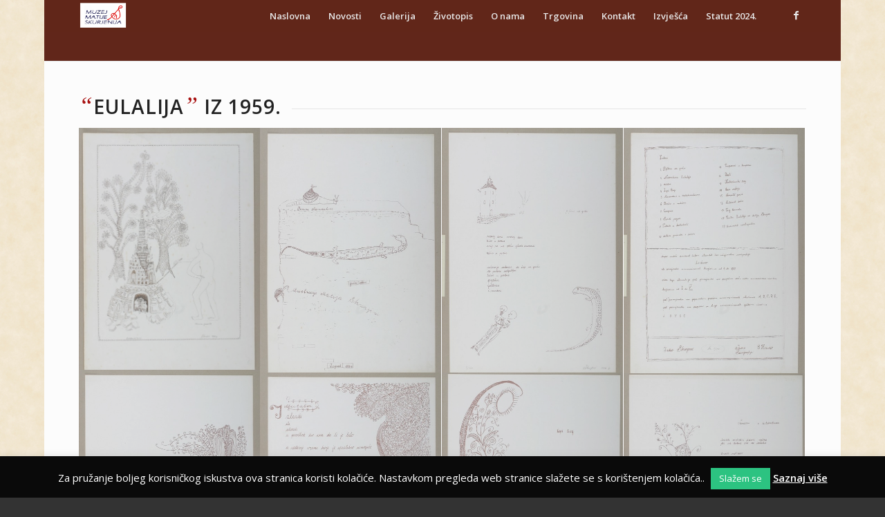

--- FILE ---
content_type: text/html; charset=UTF-8
request_url: http://muzej-matija-skurjeni.hr/eulalija/
body_size: 62766
content:
<!DOCTYPE html>
<html lang="en-US" class=" html_boxed responsive av-preloader-disabled av-default-lightbox  html_header_top html_logo_left html_main_nav_header html_menu_right html_slim html_header_sticky html_header_shrinking html_mobile_menu_phone html_disabled html_header_searchicon_disabled html_content_align_center html_header_unstick_top_disabled html_header_stretch_disabled html_entry_id_3311 ">
<head>
<meta charset="UTF-8" />

<!-- page title, displayed in your browser bar -->
<title>Muzej Matije Skurjenija |   Eulalija</title>

<meta name="robots" content="index, follow" />


<!-- mobile setting -->
<meta name="viewport" content="width=device-width, initial-scale=1, maximum-scale=1">

<!-- Scripts/CSS and wp_head hook -->
<meta name='robots' content='max-image-preview:large' />
<link rel="alternate" type="application/rss+xml" title="Muzej Matije Skurjenija &raquo; Feed" href="http://muzej-matija-skurjeni.hr/feed/" />

<!-- google webfont font replacement -->
<link rel='stylesheet' id='avia-google-webfont' href='//fonts.googleapis.com/css?family=Open+Sans:400,600' type='text/css' media='all'/> 
<script type="text/javascript">
window._wpemojiSettings = {"baseUrl":"https:\/\/s.w.org\/images\/core\/emoji\/14.0.0\/72x72\/","ext":".png","svgUrl":"https:\/\/s.w.org\/images\/core\/emoji\/14.0.0\/svg\/","svgExt":".svg","source":{"concatemoji":"http:\/\/muzej-matija-skurjeni.hr\/wp-includes\/js\/wp-emoji-release.min.js?ver=6.2.8"}};
/*! This file is auto-generated */
!function(e,a,t){var n,r,o,i=a.createElement("canvas"),p=i.getContext&&i.getContext("2d");function s(e,t){p.clearRect(0,0,i.width,i.height),p.fillText(e,0,0);e=i.toDataURL();return p.clearRect(0,0,i.width,i.height),p.fillText(t,0,0),e===i.toDataURL()}function c(e){var t=a.createElement("script");t.src=e,t.defer=t.type="text/javascript",a.getElementsByTagName("head")[0].appendChild(t)}for(o=Array("flag","emoji"),t.supports={everything:!0,everythingExceptFlag:!0},r=0;r<o.length;r++)t.supports[o[r]]=function(e){if(p&&p.fillText)switch(p.textBaseline="top",p.font="600 32px Arial",e){case"flag":return s("\ud83c\udff3\ufe0f\u200d\u26a7\ufe0f","\ud83c\udff3\ufe0f\u200b\u26a7\ufe0f")?!1:!s("\ud83c\uddfa\ud83c\uddf3","\ud83c\uddfa\u200b\ud83c\uddf3")&&!s("\ud83c\udff4\udb40\udc67\udb40\udc62\udb40\udc65\udb40\udc6e\udb40\udc67\udb40\udc7f","\ud83c\udff4\u200b\udb40\udc67\u200b\udb40\udc62\u200b\udb40\udc65\u200b\udb40\udc6e\u200b\udb40\udc67\u200b\udb40\udc7f");case"emoji":return!s("\ud83e\udef1\ud83c\udffb\u200d\ud83e\udef2\ud83c\udfff","\ud83e\udef1\ud83c\udffb\u200b\ud83e\udef2\ud83c\udfff")}return!1}(o[r]),t.supports.everything=t.supports.everything&&t.supports[o[r]],"flag"!==o[r]&&(t.supports.everythingExceptFlag=t.supports.everythingExceptFlag&&t.supports[o[r]]);t.supports.everythingExceptFlag=t.supports.everythingExceptFlag&&!t.supports.flag,t.DOMReady=!1,t.readyCallback=function(){t.DOMReady=!0},t.supports.everything||(n=function(){t.readyCallback()},a.addEventListener?(a.addEventListener("DOMContentLoaded",n,!1),e.addEventListener("load",n,!1)):(e.attachEvent("onload",n),a.attachEvent("onreadystatechange",function(){"complete"===a.readyState&&t.readyCallback()})),(e=t.source||{}).concatemoji?c(e.concatemoji):e.wpemoji&&e.twemoji&&(c(e.twemoji),c(e.wpemoji)))}(window,document,window._wpemojiSettings);
</script>
<style type="text/css">
img.wp-smiley,
img.emoji {
	display: inline !important;
	border: none !important;
	box-shadow: none !important;
	height: 1em !important;
	width: 1em !important;
	margin: 0 0.07em !important;
	vertical-align: -0.1em !important;
	background: none !important;
	padding: 0 !important;
}
</style>
	<link rel='stylesheet' id='wp-block-library-css' href='http://muzej-matija-skurjeni.hr/wp-includes/css/dist/block-library/style.min.css?ver=6.2.8' type='text/css' media='all' />
<link rel='stylesheet' id='classic-theme-styles-css' href='http://muzej-matija-skurjeni.hr/wp-includes/css/classic-themes.min.css?ver=6.2.8' type='text/css' media='all' />
<style id='global-styles-inline-css' type='text/css'>
body{--wp--preset--color--black: #000000;--wp--preset--color--cyan-bluish-gray: #abb8c3;--wp--preset--color--white: #ffffff;--wp--preset--color--pale-pink: #f78da7;--wp--preset--color--vivid-red: #cf2e2e;--wp--preset--color--luminous-vivid-orange: #ff6900;--wp--preset--color--luminous-vivid-amber: #fcb900;--wp--preset--color--light-green-cyan: #7bdcb5;--wp--preset--color--vivid-green-cyan: #00d084;--wp--preset--color--pale-cyan-blue: #8ed1fc;--wp--preset--color--vivid-cyan-blue: #0693e3;--wp--preset--color--vivid-purple: #9b51e0;--wp--preset--gradient--vivid-cyan-blue-to-vivid-purple: linear-gradient(135deg,rgba(6,147,227,1) 0%,rgb(155,81,224) 100%);--wp--preset--gradient--light-green-cyan-to-vivid-green-cyan: linear-gradient(135deg,rgb(122,220,180) 0%,rgb(0,208,130) 100%);--wp--preset--gradient--luminous-vivid-amber-to-luminous-vivid-orange: linear-gradient(135deg,rgba(252,185,0,1) 0%,rgba(255,105,0,1) 100%);--wp--preset--gradient--luminous-vivid-orange-to-vivid-red: linear-gradient(135deg,rgba(255,105,0,1) 0%,rgb(207,46,46) 100%);--wp--preset--gradient--very-light-gray-to-cyan-bluish-gray: linear-gradient(135deg,rgb(238,238,238) 0%,rgb(169,184,195) 100%);--wp--preset--gradient--cool-to-warm-spectrum: linear-gradient(135deg,rgb(74,234,220) 0%,rgb(151,120,209) 20%,rgb(207,42,186) 40%,rgb(238,44,130) 60%,rgb(251,105,98) 80%,rgb(254,248,76) 100%);--wp--preset--gradient--blush-light-purple: linear-gradient(135deg,rgb(255,206,236) 0%,rgb(152,150,240) 100%);--wp--preset--gradient--blush-bordeaux: linear-gradient(135deg,rgb(254,205,165) 0%,rgb(254,45,45) 50%,rgb(107,0,62) 100%);--wp--preset--gradient--luminous-dusk: linear-gradient(135deg,rgb(255,203,112) 0%,rgb(199,81,192) 50%,rgb(65,88,208) 100%);--wp--preset--gradient--pale-ocean: linear-gradient(135deg,rgb(255,245,203) 0%,rgb(182,227,212) 50%,rgb(51,167,181) 100%);--wp--preset--gradient--electric-grass: linear-gradient(135deg,rgb(202,248,128) 0%,rgb(113,206,126) 100%);--wp--preset--gradient--midnight: linear-gradient(135deg,rgb(2,3,129) 0%,rgb(40,116,252) 100%);--wp--preset--duotone--dark-grayscale: url('#wp-duotone-dark-grayscale');--wp--preset--duotone--grayscale: url('#wp-duotone-grayscale');--wp--preset--duotone--purple-yellow: url('#wp-duotone-purple-yellow');--wp--preset--duotone--blue-red: url('#wp-duotone-blue-red');--wp--preset--duotone--midnight: url('#wp-duotone-midnight');--wp--preset--duotone--magenta-yellow: url('#wp-duotone-magenta-yellow');--wp--preset--duotone--purple-green: url('#wp-duotone-purple-green');--wp--preset--duotone--blue-orange: url('#wp-duotone-blue-orange');--wp--preset--font-size--small: 13px;--wp--preset--font-size--medium: 20px;--wp--preset--font-size--large: 36px;--wp--preset--font-size--x-large: 42px;--wp--preset--spacing--20: 0.44rem;--wp--preset--spacing--30: 0.67rem;--wp--preset--spacing--40: 1rem;--wp--preset--spacing--50: 1.5rem;--wp--preset--spacing--60: 2.25rem;--wp--preset--spacing--70: 3.38rem;--wp--preset--spacing--80: 5.06rem;--wp--preset--shadow--natural: 6px 6px 9px rgba(0, 0, 0, 0.2);--wp--preset--shadow--deep: 12px 12px 50px rgba(0, 0, 0, 0.4);--wp--preset--shadow--sharp: 6px 6px 0px rgba(0, 0, 0, 0.2);--wp--preset--shadow--outlined: 6px 6px 0px -3px rgba(255, 255, 255, 1), 6px 6px rgba(0, 0, 0, 1);--wp--preset--shadow--crisp: 6px 6px 0px rgba(0, 0, 0, 1);}:where(.is-layout-flex){gap: 0.5em;}body .is-layout-flow > .alignleft{float: left;margin-inline-start: 0;margin-inline-end: 2em;}body .is-layout-flow > .alignright{float: right;margin-inline-start: 2em;margin-inline-end: 0;}body .is-layout-flow > .aligncenter{margin-left: auto !important;margin-right: auto !important;}body .is-layout-constrained > .alignleft{float: left;margin-inline-start: 0;margin-inline-end: 2em;}body .is-layout-constrained > .alignright{float: right;margin-inline-start: 2em;margin-inline-end: 0;}body .is-layout-constrained > .aligncenter{margin-left: auto !important;margin-right: auto !important;}body .is-layout-constrained > :where(:not(.alignleft):not(.alignright):not(.alignfull)){max-width: var(--wp--style--global--content-size);margin-left: auto !important;margin-right: auto !important;}body .is-layout-constrained > .alignwide{max-width: var(--wp--style--global--wide-size);}body .is-layout-flex{display: flex;}body .is-layout-flex{flex-wrap: wrap;align-items: center;}body .is-layout-flex > *{margin: 0;}:where(.wp-block-columns.is-layout-flex){gap: 2em;}.has-black-color{color: var(--wp--preset--color--black) !important;}.has-cyan-bluish-gray-color{color: var(--wp--preset--color--cyan-bluish-gray) !important;}.has-white-color{color: var(--wp--preset--color--white) !important;}.has-pale-pink-color{color: var(--wp--preset--color--pale-pink) !important;}.has-vivid-red-color{color: var(--wp--preset--color--vivid-red) !important;}.has-luminous-vivid-orange-color{color: var(--wp--preset--color--luminous-vivid-orange) !important;}.has-luminous-vivid-amber-color{color: var(--wp--preset--color--luminous-vivid-amber) !important;}.has-light-green-cyan-color{color: var(--wp--preset--color--light-green-cyan) !important;}.has-vivid-green-cyan-color{color: var(--wp--preset--color--vivid-green-cyan) !important;}.has-pale-cyan-blue-color{color: var(--wp--preset--color--pale-cyan-blue) !important;}.has-vivid-cyan-blue-color{color: var(--wp--preset--color--vivid-cyan-blue) !important;}.has-vivid-purple-color{color: var(--wp--preset--color--vivid-purple) !important;}.has-black-background-color{background-color: var(--wp--preset--color--black) !important;}.has-cyan-bluish-gray-background-color{background-color: var(--wp--preset--color--cyan-bluish-gray) !important;}.has-white-background-color{background-color: var(--wp--preset--color--white) !important;}.has-pale-pink-background-color{background-color: var(--wp--preset--color--pale-pink) !important;}.has-vivid-red-background-color{background-color: var(--wp--preset--color--vivid-red) !important;}.has-luminous-vivid-orange-background-color{background-color: var(--wp--preset--color--luminous-vivid-orange) !important;}.has-luminous-vivid-amber-background-color{background-color: var(--wp--preset--color--luminous-vivid-amber) !important;}.has-light-green-cyan-background-color{background-color: var(--wp--preset--color--light-green-cyan) !important;}.has-vivid-green-cyan-background-color{background-color: var(--wp--preset--color--vivid-green-cyan) !important;}.has-pale-cyan-blue-background-color{background-color: var(--wp--preset--color--pale-cyan-blue) !important;}.has-vivid-cyan-blue-background-color{background-color: var(--wp--preset--color--vivid-cyan-blue) !important;}.has-vivid-purple-background-color{background-color: var(--wp--preset--color--vivid-purple) !important;}.has-black-border-color{border-color: var(--wp--preset--color--black) !important;}.has-cyan-bluish-gray-border-color{border-color: var(--wp--preset--color--cyan-bluish-gray) !important;}.has-white-border-color{border-color: var(--wp--preset--color--white) !important;}.has-pale-pink-border-color{border-color: var(--wp--preset--color--pale-pink) !important;}.has-vivid-red-border-color{border-color: var(--wp--preset--color--vivid-red) !important;}.has-luminous-vivid-orange-border-color{border-color: var(--wp--preset--color--luminous-vivid-orange) !important;}.has-luminous-vivid-amber-border-color{border-color: var(--wp--preset--color--luminous-vivid-amber) !important;}.has-light-green-cyan-border-color{border-color: var(--wp--preset--color--light-green-cyan) !important;}.has-vivid-green-cyan-border-color{border-color: var(--wp--preset--color--vivid-green-cyan) !important;}.has-pale-cyan-blue-border-color{border-color: var(--wp--preset--color--pale-cyan-blue) !important;}.has-vivid-cyan-blue-border-color{border-color: var(--wp--preset--color--vivid-cyan-blue) !important;}.has-vivid-purple-border-color{border-color: var(--wp--preset--color--vivid-purple) !important;}.has-vivid-cyan-blue-to-vivid-purple-gradient-background{background: var(--wp--preset--gradient--vivid-cyan-blue-to-vivid-purple) !important;}.has-light-green-cyan-to-vivid-green-cyan-gradient-background{background: var(--wp--preset--gradient--light-green-cyan-to-vivid-green-cyan) !important;}.has-luminous-vivid-amber-to-luminous-vivid-orange-gradient-background{background: var(--wp--preset--gradient--luminous-vivid-amber-to-luminous-vivid-orange) !important;}.has-luminous-vivid-orange-to-vivid-red-gradient-background{background: var(--wp--preset--gradient--luminous-vivid-orange-to-vivid-red) !important;}.has-very-light-gray-to-cyan-bluish-gray-gradient-background{background: var(--wp--preset--gradient--very-light-gray-to-cyan-bluish-gray) !important;}.has-cool-to-warm-spectrum-gradient-background{background: var(--wp--preset--gradient--cool-to-warm-spectrum) !important;}.has-blush-light-purple-gradient-background{background: var(--wp--preset--gradient--blush-light-purple) !important;}.has-blush-bordeaux-gradient-background{background: var(--wp--preset--gradient--blush-bordeaux) !important;}.has-luminous-dusk-gradient-background{background: var(--wp--preset--gradient--luminous-dusk) !important;}.has-pale-ocean-gradient-background{background: var(--wp--preset--gradient--pale-ocean) !important;}.has-electric-grass-gradient-background{background: var(--wp--preset--gradient--electric-grass) !important;}.has-midnight-gradient-background{background: var(--wp--preset--gradient--midnight) !important;}.has-small-font-size{font-size: var(--wp--preset--font-size--small) !important;}.has-medium-font-size{font-size: var(--wp--preset--font-size--medium) !important;}.has-large-font-size{font-size: var(--wp--preset--font-size--large) !important;}.has-x-large-font-size{font-size: var(--wp--preset--font-size--x-large) !important;}
.wp-block-navigation a:where(:not(.wp-element-button)){color: inherit;}
:where(.wp-block-columns.is-layout-flex){gap: 2em;}
.wp-block-pullquote{font-size: 1.5em;line-height: 1.6;}
</style>
<link rel='stylesheet' id='cookie-law-info-css' href='http://muzej-matija-skurjeni.hr/wp-content/plugins/cookie-law-info/legacy/public/css/cookie-law-info-public.css?ver=3.2.10' type='text/css' media='all' />
<link rel='stylesheet' id='cookie-law-info-gdpr-css' href='http://muzej-matija-skurjeni.hr/wp-content/plugins/cookie-law-info/legacy/public/css/cookie-law-info-gdpr.css?ver=3.2.10' type='text/css' media='all' />
<link rel='stylesheet' id='avia-grid-css' href='http://muzej-matija-skurjeni.hr/wp-content/themes/enfold/css/grid.css?ver=2' type='text/css' media='all' />
<link rel='stylesheet' id='avia-base-css' href='http://muzej-matija-skurjeni.hr/wp-content/themes/enfold/css/base.css?ver=2' type='text/css' media='all' />
<link rel='stylesheet' id='avia-layout-css' href='http://muzej-matija-skurjeni.hr/wp-content/themes/enfold/css/layout.css?ver=2' type='text/css' media='all' />
<link rel='stylesheet' id='avia-scs-css' href='http://muzej-matija-skurjeni.hr/wp-content/themes/enfold/css/shortcodes.css?ver=2' type='text/css' media='all' />
<link rel='stylesheet' id='avia-popup-css-css' href='http://muzej-matija-skurjeni.hr/wp-content/themes/enfold/js/aviapopup/magnific-popup.css?ver=1' type='text/css' media='screen' />
<link rel='stylesheet' id='avia-media-css' href='http://muzej-matija-skurjeni.hr/wp-content/themes/enfold/js/mediaelement/skin-1/mediaelementplayer.css?ver=1' type='text/css' media='screen' />
<link rel='stylesheet' id='avia-print-css' href='http://muzej-matija-skurjeni.hr/wp-content/themes/enfold/css/print.css?ver=1' type='text/css' media='print' />
<link rel='stylesheet' id='avia-dynamic-css' href='http://muzej-matija-skurjeni.hr/wp-content/uploads/dynamic_avia/enfold.css?ver=6151ba1d6d08b' type='text/css' media='all' />
<link rel='stylesheet' id='avia-custom-css' href='http://muzej-matija-skurjeni.hr/wp-content/themes/enfold/css/custom.css?ver=2' type='text/css' media='all' />
<script type='text/javascript' src='http://muzej-matija-skurjeni.hr/wp-includes/js/jquery/jquery.min.js?ver=3.6.4' id='jquery-core-js'></script>
<script type='text/javascript' src='http://muzej-matija-skurjeni.hr/wp-includes/js/jquery/jquery-migrate.min.js?ver=3.4.0' id='jquery-migrate-js'></script>
<script type='text/javascript' id='cookie-law-info-js-extra'>
/* <![CDATA[ */
var Cli_Data = {"nn_cookie_ids":[],"cookielist":[],"non_necessary_cookies":[],"ccpaEnabled":"","ccpaRegionBased":"","ccpaBarEnabled":"","strictlyEnabled":["necessary","obligatoire"],"ccpaType":"gdpr","js_blocking":"","custom_integration":"","triggerDomRefresh":"","secure_cookies":""};
var cli_cookiebar_settings = {"animate_speed_hide":"500","animate_speed_show":"500","background":"#0a0a0a","border":"#b1a6a6c2","border_on":"","button_1_button_colour":"#2cc381","button_1_button_hover":"#239c67","button_1_link_colour":"#fff","button_1_as_button":"1","button_1_new_win":"","button_2_button_colour":"#333","button_2_button_hover":"#292929","button_2_link_colour":"#ffffff","button_2_as_button":"","button_2_hidebar":"","button_3_button_colour":"#0a0a0a","button_3_button_hover":"#080808","button_3_link_colour":"#fff","button_3_as_button":"1","button_3_new_win":"","button_4_button_colour":"#000","button_4_button_hover":"#000000","button_4_link_colour":"#fff","button_4_as_button":"1","button_7_button_colour":"#61a229","button_7_button_hover":"#4e8221","button_7_link_colour":"#fff","button_7_as_button":"1","button_7_new_win":"","font_family":"inherit","header_fix":"","notify_animate_hide":"1","notify_animate_show":"1","notify_div_id":"#cookie-law-info-bar","notify_position_horizontal":"right","notify_position_vertical":"bottom","scroll_close":"1","scroll_close_reload":"","accept_close_reload":"","reject_close_reload":"","showagain_tab":"1","showagain_background":"#fff","showagain_border":"#000","showagain_div_id":"#cookie-law-info-again","showagain_x_position":"100px","text":"#ffffff","show_once_yn":"","show_once":"10000","logging_on":"","as_popup":"","popup_overlay":"1","bar_heading_text":"","cookie_bar_as":"banner","popup_showagain_position":"bottom-right","widget_position":"left"};
var log_object = {"ajax_url":"http:\/\/muzej-matija-skurjeni.hr\/wp-admin\/admin-ajax.php"};
/* ]]> */
</script>
<script type='text/javascript' src='http://muzej-matija-skurjeni.hr/wp-content/plugins/cookie-law-info/legacy/public/js/cookie-law-info-public.js?ver=3.2.10' id='cookie-law-info-js'></script>
<script type='text/javascript' src='http://muzej-matija-skurjeni.hr/wp-content/themes/enfold/js/avia-compat.js?ver=2' id='avia-compat-js'></script>
<link rel="https://api.w.org/" href="http://muzej-matija-skurjeni.hr/wp-json/" /><link rel="alternate" type="application/json" href="http://muzej-matija-skurjeni.hr/wp-json/wp/v2/pages/3311" /><link rel="EditURI" type="application/rsd+xml" title="RSD" href="http://muzej-matija-skurjeni.hr/xmlrpc.php?rsd" />
<link rel="wlwmanifest" type="application/wlwmanifest+xml" href="http://muzej-matija-skurjeni.hr/wp-includes/wlwmanifest.xml" />
<meta name="generator" content="WordPress 6.2.8" />
<link rel="canonical" href="http://muzej-matija-skurjeni.hr/eulalija/" />
<link rel='shortlink' href='http://muzej-matija-skurjeni.hr/?p=3311' />
<link rel="alternate" type="application/json+oembed" href="http://muzej-matija-skurjeni.hr/wp-json/oembed/1.0/embed?url=http%3A%2F%2Fmuzej-matija-skurjeni.hr%2Feulalija%2F" />
<link rel="alternate" type="text/xml+oembed" href="http://muzej-matija-skurjeni.hr/wp-json/oembed/1.0/embed?url=http%3A%2F%2Fmuzej-matija-skurjeni.hr%2Feulalija%2F&#038;format=xml" />
<link rel="profile" href="http://gmpg.org/xfn/11" />
<link rel="alternate" type="application/rss+xml" title="Muzej Matije Skurjenija RSS2 Feed" href="http://muzej-matija-skurjeni.hr/feed/" />
<link rel="pingback" href="http://muzej-matija-skurjeni.hr/xmlrpc.php" />
<!--[if lt IE 9]><script src="http://muzej-matija-skurjeni.hr/wp-content/themes/enfold/js/html5shiv.js"></script><![endif]-->

<!--
Debugging Info for Theme support: 

Theme: Enfold
Version: 3.2.2
Installed: enfold
AviaFramework Version: 2.2
AviaBuilder Version: 0.8
ML:128-PU:53-PLA:4
WP:6.2.8
Updates: disabled
-->

<style type='text/css'>
@font-face {font-family: 'entypo-fontello'; font-weight: normal; font-style: normal;
src: url('http://muzej-matija-skurjeni.hr/wp-content/themes/enfold/config-templatebuilder/avia-template-builder/assets/fonts/entypo-fontello.eot?v=3');
src: url('http://muzej-matija-skurjeni.hr/wp-content/themes/enfold/config-templatebuilder/avia-template-builder/assets/fonts/entypo-fontello.eot?v=3#iefix') format('embedded-opentype'), 
url('http://muzej-matija-skurjeni.hr/wp-content/themes/enfold/config-templatebuilder/avia-template-builder/assets/fonts/entypo-fontello.woff?v=3') format('woff'), 
url('http://muzej-matija-skurjeni.hr/wp-content/themes/enfold/config-templatebuilder/avia-template-builder/assets/fonts/entypo-fontello.ttf?v=3') format('truetype'), 
url('http://muzej-matija-skurjeni.hr/wp-content/themes/enfold/config-templatebuilder/avia-template-builder/assets/fonts/entypo-fontello.svg?v=3#entypo-fontello') format('svg');
} #top .avia-font-entypo-fontello, body .avia-font-entypo-fontello, html body [data-av_iconfont='entypo-fontello']:before{ font-family: 'entypo-fontello'; }
</style>
</head>




<body id="top" class="page-template-default page page-id-3311 boxed open_sans " itemscope="itemscope" itemtype="https://schema.org/WebPage" >

	
	<div id='wrap_all'>

	
<header id='header' class=' header_color dark_bg_color  av_header_top av_logo_left av_main_nav_header av_menu_right av_slim av_header_sticky av_header_shrinking av_header_stretch_disabled av_mobile_menu_phone av_header_searchicon_disabled av_header_unstick_top_disabled av_bottom_nav_disabled  av_header_border_disabled'  role="banner" itemscope="itemscope" itemtype="https://schema.org/WPHeader" >

<a id="advanced_menu_toggle" href="#" aria-hidden='true' data-av_icon='' data-av_iconfont='entypo-fontello'></a><a id="advanced_menu_hide" href="#" 	aria-hidden='true' data-av_icon='' data-av_iconfont='entypo-fontello'></a>


		<div  id='header_main' class='container_wrap container_wrap_logo'>
	
        	
				 <div class='container'>
				 
					<div class='inner-container'>
						<strong class='logo'><a href='http://muzej-matija-skurjeni.hr/'><img height='100' width='300' src='http://muzej-matija-skurjeni.hr/wp-content/uploads/2021/09/logo.png' alt='Muzej Matije Skurjenija' /></a></strong><nav class='main_menu' data-selectname='Select a page'  role="navigation" itemscope="itemscope" itemtype="https://schema.org/SiteNavigationElement" ><div class="avia-menu av-main-nav-wrap av_menu_icon_beside"><ul id="avia-menu" class="menu av-main-nav"><li id="menu-item-3211" class="menu-item menu-item-type-post_type menu-item-object-page menu-item-home menu-item-top-level menu-item-top-level-1"><a href="http://muzej-matija-skurjeni.hr/" itemprop="url"><span class="avia-bullet"></span><span class="avia-menu-text">Naslovna</span><span class="avia-menu-fx"><span class="avia-arrow-wrap"><span class="avia-arrow"></span></span></span></a></li>
<li id="menu-item-3273" class="menu-item menu-item-type-post_type menu-item-object-page menu-item-top-level menu-item-top-level-2"><a href="http://muzej-matija-skurjeni.hr/novosti/" itemprop="url"><span class="avia-bullet"></span><span class="avia-menu-text">Novosti</span><span class="avia-menu-fx"><span class="avia-arrow-wrap"><span class="avia-arrow"></span></span></span></a></li>
<li id="menu-item-3276" class="menu-item menu-item-type-custom menu-item-object-custom menu-item-has-children menu-item-top-level menu-item-top-level-3"><a href="#" itemprop="url"><span class="avia-bullet"></span><span class="avia-menu-text">Galerija</span><span class="avia-menu-fx"><span class="avia-arrow-wrap"><span class="avia-arrow"></span></span></span></a>


<ul class="sub-menu">
	<li id="menu-item-3405" class="menu-item menu-item-type-post_type menu-item-object-page"><a href="http://muzej-matija-skurjeni.hr/slike/" itemprop="url"><span class="avia-bullet"></span><span class="avia-menu-text">Slike</span></a></li>
	<li id="menu-item-3345" class="menu-item menu-item-type-post_type menu-item-object-page"><a href="http://muzej-matija-skurjeni.hr/crtezi/" itemprop="url"><span class="avia-bullet"></span><span class="avia-menu-text">Crteži</span></a></li>
	<li id="menu-item-3309" class="menu-item menu-item-type-post_type menu-item-object-page"><a href="http://muzej-matija-skurjeni.hr/graficke-mape/" itemprop="url"><span class="avia-bullet"></span><span class="avia-menu-text">Grafičke mape</span></a></li>
</ul>
</li>
<li id="menu-item-3274" class="menu-item menu-item-type-post_type menu-item-object-page menu-item-top-level menu-item-top-level-4"><a href="http://muzej-matija-skurjeni.hr/zivotopis/" itemprop="url"><span class="avia-bullet"></span><span class="avia-menu-text">Životopis</span><span class="avia-menu-fx"><span class="avia-arrow-wrap"><span class="avia-arrow"></span></span></span></a></li>
<li id="menu-item-3218" class="menu-item menu-item-type-post_type menu-item-object-page menu-item-has-children menu-item-top-level menu-item-top-level-5"><a href="http://muzej-matija-skurjeni.hr/o-nama/" itemprop="url"><span class="avia-bullet"></span><span class="avia-menu-text">O nama</span><span class="avia-menu-fx"><span class="avia-arrow-wrap"><span class="avia-arrow"></span></span></span></a>


<ul class="sub-menu">
	<li id="menu-item-3531" class="menu-item menu-item-type-post_type menu-item-object-page"><a href="http://muzej-matija-skurjeni.hr/dokumenti/" itemprop="url"><span class="avia-bullet"></span><span class="avia-menu-text">Dokumenti</span></a></li>
</ul>
</li>
<li id="menu-item-3297" class="menu-item menu-item-type-post_type menu-item-object-page menu-item-top-level menu-item-top-level-6"><a href="http://muzej-matija-skurjeni.hr/trgovina/" itemprop="url"><span class="avia-bullet"></span><span class="avia-menu-text">Trgovina</span><span class="avia-menu-fx"><span class="avia-arrow-wrap"><span class="avia-arrow"></span></span></span></a></li>
<li id="menu-item-3220" class="menu-item menu-item-type-post_type menu-item-object-page menu-item-top-level menu-item-top-level-7"><a href="http://muzej-matija-skurjeni.hr/kontakt/" itemprop="url"><span class="avia-bullet"></span><span class="avia-menu-text">Kontakt</span><span class="avia-menu-fx"><span class="avia-arrow-wrap"><span class="avia-arrow"></span></span></span></a></li>
<li id="menu-item-3947" class="menu-item menu-item-type-post_type menu-item-object-page menu-item-has-children menu-item-top-level menu-item-top-level-8"><a title="Planovi, izvješća, dokumenti" href="http://muzej-matija-skurjeni.hr/izvjesca/" itemprop="url"><span class="avia-bullet"></span><span class="avia-menu-text">Izvješća</span><span class="avia-menu-fx"><span class="avia-arrow-wrap"><span class="avia-arrow"></span></span></span></a>


<ul class="sub-menu">
	<li id="menu-item-5768" class="menu-item menu-item-type-post_type menu-item-object-page"><a href="http://muzej-matija-skurjeni.hr/izvjestaj-proracuna-2024/" itemprop="url"><span class="avia-bullet"></span><span class="avia-menu-text">Izvještaj proračuna 2024</span></a></li>
	<li id="menu-item-5659" class="menu-item menu-item-type-post_type menu-item-object-page"><a href="http://muzej-matija-skurjeni.hr/izvjestaj-proracuna-2023/" itemprop="url"><span class="avia-bullet"></span><span class="avia-menu-text">Izvještaj proračuna 2023</span></a></li>
	<li id="menu-item-5536" class="menu-item menu-item-type-post_type menu-item-object-page"><a href="http://muzej-matija-skurjeni.hr/izvjestaj-proracuna-2022/" itemprop="url"><span class="avia-bullet"></span><span class="avia-menu-text">Izvještaj proračuna 2022</span></a></li>
	<li id="menu-item-5275" class="menu-item menu-item-type-post_type menu-item-object-page"><a href="http://muzej-matija-skurjeni.hr/izvjestaj-proracuna-2021/" itemprop="url"><span class="avia-bullet"></span><span class="avia-menu-text">Izvještaj proračuna 2021</span></a></li>
	<li id="menu-item-4997" class="menu-item menu-item-type-post_type menu-item-object-page"><a href="http://muzej-matija-skurjeni.hr/izvjestaj-proracuna-2020/" itemprop="url"><span class="avia-bullet"></span><span class="avia-menu-text">Izvještaj proračuna 2020</span></a></li>
	<li id="menu-item-4813" class="menu-item menu-item-type-post_type menu-item-object-page"><a href="http://muzej-matija-skurjeni.hr/izvjestaj-proracuna-2019/" itemprop="url"><span class="avia-bullet"></span><span class="avia-menu-text">Izvještaj proračuna 2019</span></a></li>
	<li id="menu-item-4558" class="menu-item menu-item-type-post_type menu-item-object-page"><a href="http://muzej-matija-skurjeni.hr/izvjestaj-proracuna-2018/" itemprop="url"><span class="avia-bullet"></span><span class="avia-menu-text">Izvještaj proračuna 2018</span></a></li>
	<li id="menu-item-4314" class="menu-item menu-item-type-post_type menu-item-object-page"><a href="http://muzej-matija-skurjeni.hr/izvjestaj-proracuna-2017/" itemprop="url"><span class="avia-bullet"></span><span class="avia-menu-text">Izvještaj proračuna 2017</span></a></li>
</ul>
</li>
<li id="menu-item-5728" class="menu-item menu-item-type-post_type menu-item-object-page menu-item-top-level menu-item-top-level-9"><a href="http://muzej-matija-skurjeni.hr/dokumenti-statut-2-dopune-statuta/5724-2/" itemprop="url"><span class="avia-bullet"></span><span class="avia-menu-text">Statut 2024.</span><span class="avia-menu-fx"><span class="avia-arrow-wrap"><span class="avia-arrow"></span></span></span></a></li>
</ul></div><ul class='noLightbox social_bookmarks icon_count_1'><li class='social_bookmarks_facebook av-social-link-facebook social_icon_1'><a target='_blank' href='https://www.facebook.com/Muzej.Matija.Skurjeni/' aria-hidden='true' data-av_icon='' data-av_iconfont='entypo-fontello' title='Facebook'><span class='avia_hidden_link_text'>Facebook</span></a></li></ul></nav>				
					 <!-- end inner-container-->
			        </div>
						
		        <!-- end container-->
		        </div>

		<!-- end container_wrap-->
		</div>
		
		<div class='header_bg'></div>

<!-- end header -->
</header>
		
	<div id='main' data-scroll-offset='88'>

	<div id='av_section_1' class='avia-section alternate_color avia-section-default avia-no-shadow avia-bg-style-scroll  avia-builder-el-0  avia-builder-el-no-sibling  container_wrap fullsize'   ><div class='container' ><main  role="main" itemprop="mainContentOfPage"  class='template-page content  av-content-full alpha units'><div class='post-entry post-entry-type-page post-entry-3311'><div class='entry-content-wrapper clearfix'>
<div style='padding-bottom:10px;' class='av-special-heading av-special-heading-h2    avia-builder-el-1  el_before_av_masonry_gallery  avia-builder-el-no-sibling  '><h2 class='av-special-heading-tag'  itemprop="headline"  ><span class='special_amp'>&#8220;</span>Eulalija<span class='special_amp'>&#8221;</span> iz 1959.</h2><div class='special-heading-border'><div class='special-heading-inner-border' ></div></div></div>
<div id='av-masonry-1' class='av-masonry noHover av-flex-size av-1px-gap av-hover-overlay-active av-masonry-col-4 av-caption-always av-masonry-gallery' ><div class='av-masonry-container isotope av-js-disabled ' ><div class='av-masonry-entry isotope-item av-masonry-item-no-image '></div><a href="http://muzej-matija-skurjeni.hr/wp-content/uploads/2016/01/274-7479_IMG1-772x1030.jpg" id='av-masonry-1-item-3477' class='av-masonry-entry isotope-item post-3477 attachment type-attachment status-inherit hentry  av-masonry-item-with-image' title=""  itemprop="contentURL" ><div class='av-inner-masonry-sizer'></div><figure class='av-inner-masonry main_color'><div class="av-masonry-outerimage-container"><div class="av-masonry-image-container" style="background-image: url(http://muzej-matija-skurjeni.hr/wp-content/uploads/2016/01/274-7479_IMG1-528x705.jpg);"><img src="http://muzej-matija-skurjeni.hr/wp-content/uploads/2016/01/274-7479_IMG1-528x705.jpg" title="274-7479_IMG" alt="" /></div></div></figure></a><!--end av-masonry entry--><a href="http://muzej-matija-skurjeni.hr/wp-content/uploads/2016/01/274-7480_IMG1-763x1030.jpg" id='av-masonry-1-item-3478' class='av-masonry-entry isotope-item post-3478 attachment type-attachment status-inherit hentry  av-masonry-item-with-image' title=""  itemprop="contentURL" ><div class='av-inner-masonry-sizer'></div><figure class='av-inner-masonry main_color'><div class="av-masonry-outerimage-container"><div class="av-masonry-image-container" style="background-image: url(http://muzej-matija-skurjeni.hr/wp-content/uploads/2016/01/274-7480_IMG1-522x705.jpg);"><img src="http://muzej-matija-skurjeni.hr/wp-content/uploads/2016/01/274-7480_IMG1-522x705.jpg" title="274-7480_IMG" alt="" /></div></div></figure></a><!--end av-masonry entry--><a href="http://muzej-matija-skurjeni.hr/wp-content/uploads/2016/01/274-7481_IMG1-763x1030.jpg" id='av-masonry-1-item-3479' class='av-masonry-entry isotope-item post-3479 attachment type-attachment status-inherit hentry  av-masonry-item-with-image' title=""  itemprop="contentURL" ><div class='av-inner-masonry-sizer'></div><figure class='av-inner-masonry main_color'><div class="av-masonry-outerimage-container"><div class="av-masonry-image-container" style="background-image: url(http://muzej-matija-skurjeni.hr/wp-content/uploads/2016/01/274-7481_IMG1-522x705.jpg);"><img src="http://muzej-matija-skurjeni.hr/wp-content/uploads/2016/01/274-7481_IMG1-522x705.jpg" title="274-7481_IMG" alt="" /></div></div></figure></a><!--end av-masonry entry--><a href="http://muzej-matija-skurjeni.hr/wp-content/uploads/2016/01/274-7482_IMG1-761x1030.jpg" id='av-masonry-1-item-3480' class='av-masonry-entry isotope-item post-3480 attachment type-attachment status-inherit hentry  av-masonry-item-with-image' title=""  itemprop="contentURL" ><div class='av-inner-masonry-sizer'></div><figure class='av-inner-masonry main_color'><div class="av-masonry-outerimage-container"><div class="av-masonry-image-container" style="background-image: url(http://muzej-matija-skurjeni.hr/wp-content/uploads/2016/01/274-7482_IMG1-521x705.jpg);"><img src="http://muzej-matija-skurjeni.hr/wp-content/uploads/2016/01/274-7482_IMG1-521x705.jpg" title="274-7482_IMG" alt="" /></div></div></figure></a><!--end av-masonry entry--><a href="http://muzej-matija-skurjeni.hr/wp-content/uploads/2016/01/274-7483_IMG1-765x1030.jpg" id='av-masonry-1-item-3481' class='av-masonry-entry isotope-item post-3481 attachment type-attachment status-inherit hentry  av-masonry-item-with-image' title=""  itemprop="contentURL" ><div class='av-inner-masonry-sizer'></div><figure class='av-inner-masonry main_color'><div class="av-masonry-outerimage-container"><div class="av-masonry-image-container" style="background-image: url(http://muzej-matija-skurjeni.hr/wp-content/uploads/2016/01/274-7483_IMG1-524x705.jpg);"><img src="http://muzej-matija-skurjeni.hr/wp-content/uploads/2016/01/274-7483_IMG1-524x705.jpg" title="274-7483_IMG" alt="" /></div></div></figure></a><!--end av-masonry entry--><a href="http://muzej-matija-skurjeni.hr/wp-content/uploads/2016/01/274-7484_IMG1-759x1030.jpg" id='av-masonry-1-item-3482' class='av-masonry-entry isotope-item post-3482 attachment type-attachment status-inherit hentry  av-masonry-item-with-image' title=""  itemprop="contentURL" ><div class='av-inner-masonry-sizer'></div><figure class='av-inner-masonry main_color'><div class="av-masonry-outerimage-container"><div class="av-masonry-image-container" style="background-image: url(http://muzej-matija-skurjeni.hr/wp-content/uploads/2016/01/274-7484_IMG1-519x705.jpg);"><img src="http://muzej-matija-skurjeni.hr/wp-content/uploads/2016/01/274-7484_IMG1-519x705.jpg" title="274-7484_IMG" alt="" /></div></div></figure></a><!--end av-masonry entry--><a href="http://muzej-matija-skurjeni.hr/wp-content/uploads/2016/01/274-7485_IMG1-746x1030.jpg" id='av-masonry-1-item-3483' class='av-masonry-entry isotope-item post-3483 attachment type-attachment status-inherit hentry  av-masonry-item-with-image' title=""  itemprop="contentURL" ><div class='av-inner-masonry-sizer'></div><figure class='av-inner-masonry main_color'><div class="av-masonry-outerimage-container"><div class="av-masonry-image-container" style="background-image: url(http://muzej-matija-skurjeni.hr/wp-content/uploads/2016/01/274-7485_IMG1-511x705.jpg);"><img src="http://muzej-matija-skurjeni.hr/wp-content/uploads/2016/01/274-7485_IMG1-511x705.jpg" title="274-7485_IMG" alt="" /></div></div></figure></a><!--end av-masonry entry--><a href="http://muzej-matija-skurjeni.hr/wp-content/uploads/2016/01/274-7486_IMG1-748x1030.jpg" id='av-masonry-1-item-3484' class='av-masonry-entry isotope-item post-3484 attachment type-attachment status-inherit hentry  av-masonry-item-with-image' title=""  itemprop="contentURL" ><div class='av-inner-masonry-sizer'></div><figure class='av-inner-masonry main_color'><div class="av-masonry-outerimage-container"><div class="av-masonry-image-container" style="background-image: url(http://muzej-matija-skurjeni.hr/wp-content/uploads/2016/01/274-7486_IMG1-512x705.jpg);"><img src="http://muzej-matija-skurjeni.hr/wp-content/uploads/2016/01/274-7486_IMG1-512x705.jpg" title="274-7486_IMG" alt="" /></div></div></figure></a><!--end av-masonry entry--><a href="http://muzej-matija-skurjeni.hr/wp-content/uploads/2016/01/274-7487_IMG1-750x1030.jpg" id='av-masonry-1-item-3485' class='av-masonry-entry isotope-item post-3485 attachment type-attachment status-inherit hentry  av-masonry-item-with-image' title=""  itemprop="contentURL" ><div class='av-inner-masonry-sizer'></div><figure class='av-inner-masonry main_color'><div class="av-masonry-outerimage-container"><div class="av-masonry-image-container" style="background-image: url(http://muzej-matija-skurjeni.hr/wp-content/uploads/2016/01/274-7487_IMG1-514x705.jpg);"><img src="http://muzej-matija-skurjeni.hr/wp-content/uploads/2016/01/274-7487_IMG1-514x705.jpg" title="274-7487_IMG" alt="" /></div></div></figure></a><!--end av-masonry entry--><a href="http://muzej-matija-skurjeni.hr/wp-content/uploads/2016/01/274-7488_IMG1-748x1030.jpg" id='av-masonry-1-item-3486' class='av-masonry-entry isotope-item post-3486 attachment type-attachment status-inherit hentry  av-masonry-item-with-image' title=""  itemprop="contentURL" ><div class='av-inner-masonry-sizer'></div><figure class='av-inner-masonry main_color'><div class="av-masonry-outerimage-container"><div class="av-masonry-image-container" style="background-image: url(http://muzej-matija-skurjeni.hr/wp-content/uploads/2016/01/274-7488_IMG1-512x705.jpg);"><img src="http://muzej-matija-skurjeni.hr/wp-content/uploads/2016/01/274-7488_IMG1-512x705.jpg" title="274-7488_IMG" alt="" /></div></div></figure></a><!--end av-masonry entry--><a href="http://muzej-matija-skurjeni.hr/wp-content/uploads/2016/01/274-7489_IMG1-746x1030.jpg" id='av-masonry-1-item-3487' class='av-masonry-entry isotope-item post-3487 attachment type-attachment status-inherit hentry  av-masonry-item-with-image' title=""  itemprop="contentURL" ><div class='av-inner-masonry-sizer'></div><figure class='av-inner-masonry main_color'><div class="av-masonry-outerimage-container"><div class="av-masonry-image-container" style="background-image: url(http://muzej-matija-skurjeni.hr/wp-content/uploads/2016/01/274-7489_IMG1-511x705.jpg);"><img src="http://muzej-matija-skurjeni.hr/wp-content/uploads/2016/01/274-7489_IMG1-511x705.jpg" title="274-7489_IMG" alt="" /></div></div></figure></a><!--end av-masonry entry--><a href="http://muzej-matija-skurjeni.hr/wp-content/uploads/2016/01/274-7490_IMG1-748x1030.jpg" id='av-masonry-1-item-3488' class='av-masonry-entry isotope-item post-3488 attachment type-attachment status-inherit hentry  av-masonry-item-with-image' title=""  itemprop="contentURL" ><div class='av-inner-masonry-sizer'></div><figure class='av-inner-masonry main_color'><div class="av-masonry-outerimage-container"><div class="av-masonry-image-container" style="background-image: url(http://muzej-matija-skurjeni.hr/wp-content/uploads/2016/01/274-7490_IMG1-512x705.jpg);"><img src="http://muzej-matija-skurjeni.hr/wp-content/uploads/2016/01/274-7490_IMG1-512x705.jpg" title="274-7490_IMG" alt="" /></div></div></figure></a><!--end av-masonry entry--><a href="http://muzej-matija-skurjeni.hr/wp-content/uploads/2016/01/274-7491_IMG1-746x1030.jpg" id='av-masonry-1-item-3489' class='av-masonry-entry isotope-item post-3489 attachment type-attachment status-inherit hentry  av-masonry-item-with-image' title=""  itemprop="contentURL" ><div class='av-inner-masonry-sizer'></div><figure class='av-inner-masonry main_color'><div class="av-masonry-outerimage-container"><div class="av-masonry-image-container" style="background-image: url(http://muzej-matija-skurjeni.hr/wp-content/uploads/2016/01/274-7491_IMG1-511x705.jpg);"><img src="http://muzej-matija-skurjeni.hr/wp-content/uploads/2016/01/274-7491_IMG1-511x705.jpg" title="274-7491_IMG" alt="" /></div></div></figure></a><!--end av-masonry entry--><a href="http://muzej-matija-skurjeni.hr/wp-content/uploads/2016/01/274-7492_IMG1-750x1030.jpg" id='av-masonry-1-item-3490' class='av-masonry-entry isotope-item post-3490 attachment type-attachment status-inherit hentry  av-masonry-item-with-image' title=""  itemprop="contentURL" ><div class='av-inner-masonry-sizer'></div><figure class='av-inner-masonry main_color'><div class="av-masonry-outerimage-container"><div class="av-masonry-image-container" style="background-image: url(http://muzej-matija-skurjeni.hr/wp-content/uploads/2016/01/274-7492_IMG1-514x705.jpg);"><img src="http://muzej-matija-skurjeni.hr/wp-content/uploads/2016/01/274-7492_IMG1-514x705.jpg" title="274-7492_IMG" alt="" /></div></div></figure></a><!--end av-masonry entry--><a href="http://muzej-matija-skurjeni.hr/wp-content/uploads/2016/01/274-7493_IMG1-748x1030.jpg" id='av-masonry-1-item-3491' class='av-masonry-entry isotope-item post-3491 attachment type-attachment status-inherit hentry  av-masonry-item-with-image' title=""  itemprop="contentURL" ><div class='av-inner-masonry-sizer'></div><figure class='av-inner-masonry main_color'><div class="av-masonry-outerimage-container"><div class="av-masonry-image-container" style="background-image: url(http://muzej-matija-skurjeni.hr/wp-content/uploads/2016/01/274-7493_IMG1-512x705.jpg);"><img src="http://muzej-matija-skurjeni.hr/wp-content/uploads/2016/01/274-7493_IMG1-512x705.jpg" title="274-7493_IMG" alt="" /></div></div></figure></a><!--end av-masonry entry--><a href="http://muzej-matija-skurjeni.hr/wp-content/uploads/2016/01/274-7494_IMG1-750x1030.jpg" id='av-masonry-1-item-3492' class='av-masonry-entry isotope-item post-3492 attachment type-attachment status-inherit hentry  av-masonry-item-with-image' title=""  itemprop="contentURL" ><div class='av-inner-masonry-sizer'></div><figure class='av-inner-masonry main_color'><div class="av-masonry-outerimage-container"><div class="av-masonry-image-container" style="background-image: url(http://muzej-matija-skurjeni.hr/wp-content/uploads/2016/01/274-7494_IMG1-514x705.jpg);"><img src="http://muzej-matija-skurjeni.hr/wp-content/uploads/2016/01/274-7494_IMG1-514x705.jpg" title="274-7494_IMG" alt="" /></div></div></figure></a><!--end av-masonry entry--><a href="http://muzej-matija-skurjeni.hr/wp-content/uploads/2016/01/274-7495_IMG1-740x1030.jpg" id='av-masonry-1-item-3493' class='av-masonry-entry isotope-item post-3493 attachment type-attachment status-inherit hentry  av-masonry-item-with-image' title=""  itemprop="contentURL" ><div class='av-inner-masonry-sizer'></div><figure class='av-inner-masonry main_color'><div class="av-masonry-outerimage-container"><div class="av-masonry-image-container" style="background-image: url(http://muzej-matija-skurjeni.hr/wp-content/uploads/2016/01/274-7495_IMG1-507x705.jpg);"><img src="http://muzej-matija-skurjeni.hr/wp-content/uploads/2016/01/274-7495_IMG1-507x705.jpg" title="274-7495_IMG" alt="" /></div></div></figure></a><!--end av-masonry entry--><a href="http://muzej-matija-skurjeni.hr/wp-content/uploads/2016/01/274-7496_IMG1-753x1030.jpg" id='av-masonry-1-item-3494' class='av-masonry-entry isotope-item post-3494 attachment type-attachment status-inherit hentry  av-masonry-item-with-image' title=""  itemprop="contentURL" ><div class='av-inner-masonry-sizer'></div><figure class='av-inner-masonry main_color'><div class="av-masonry-outerimage-container"><div class="av-masonry-image-container" style="background-image: url(http://muzej-matija-skurjeni.hr/wp-content/uploads/2016/01/274-7496_IMG1-515x705.jpg);"><img src="http://muzej-matija-skurjeni.hr/wp-content/uploads/2016/01/274-7496_IMG1-515x705.jpg" title="274-7496_IMG" alt="" /></div></div></figure></a><!--end av-masonry entry--><a href="http://muzej-matija-skurjeni.hr/wp-content/uploads/2016/01/274-7497_IMG1-744x1030.jpg" id='av-masonry-1-item-3495' class='av-masonry-entry isotope-item post-3495 attachment type-attachment status-inherit hentry  av-masonry-item-with-image' title=""  itemprop="contentURL" ><div class='av-inner-masonry-sizer'></div><figure class='av-inner-masonry main_color'><div class="av-masonry-outerimage-container"><div class="av-masonry-image-container" style="background-image: url(http://muzej-matija-skurjeni.hr/wp-content/uploads/2016/01/274-7497_IMG1-509x705.jpg);"><img src="http://muzej-matija-skurjeni.hr/wp-content/uploads/2016/01/274-7497_IMG1-509x705.jpg" title="274-7497_IMG" alt="" /></div></div></figure></a><!--end av-masonry entry--><a href="http://muzej-matija-skurjeni.hr/wp-content/uploads/2016/01/274-7498_IMG1-748x1030.jpg" id='av-masonry-1-item-3496' class='av-masonry-entry isotope-item post-3496 attachment type-attachment status-inherit hentry  av-masonry-item-with-image' title=""  itemprop="contentURL" ><div class='av-inner-masonry-sizer'></div><figure class='av-inner-masonry main_color'><div class="av-masonry-outerimage-container"><div class="av-masonry-image-container" style="background-image: url(http://muzej-matija-skurjeni.hr/wp-content/uploads/2016/01/274-7498_IMG1-512x705.jpg);"><img src="http://muzej-matija-skurjeni.hr/wp-content/uploads/2016/01/274-7498_IMG1-512x705.jpg" title="274-7498_IMG" alt="" /></div></div></figure></a><!--end av-masonry entry--><a href="http://muzej-matija-skurjeni.hr/wp-content/uploads/2016/01/274-7499_IMG1-750x1030.jpg" id='av-masonry-1-item-3497' class='av-masonry-entry isotope-item post-3497 attachment type-attachment status-inherit hentry  av-masonry-item-with-image' title=""  itemprop="contentURL" ><div class='av-inner-masonry-sizer'></div><figure class='av-inner-masonry main_color'><div class="av-masonry-outerimage-container"><div class="av-masonry-image-container" style="background-image: url(http://muzej-matija-skurjeni.hr/wp-content/uploads/2016/01/274-7499_IMG1-514x705.jpg);"><img src="http://muzej-matija-skurjeni.hr/wp-content/uploads/2016/01/274-7499_IMG1-514x705.jpg" title="274-7499_IMG" alt="" /></div></div></figure></a><!--end av-masonry entry--><a href="http://muzej-matija-skurjeni.hr/wp-content/uploads/2016/01/274-7500_IMG1-757x1030.jpg" id='av-masonry-1-item-3498' class='av-masonry-entry isotope-item post-3498 attachment type-attachment status-inherit hentry  av-masonry-item-with-image' title=""  itemprop="contentURL" ><div class='av-inner-masonry-sizer'></div><figure class='av-inner-masonry main_color'><div class="av-masonry-outerimage-container"><div class="av-masonry-image-container" style="background-image: url(http://muzej-matija-skurjeni.hr/wp-content/uploads/2016/01/274-7500_IMG1-518x705.jpg);"><img src="http://muzej-matija-skurjeni.hr/wp-content/uploads/2016/01/274-7500_IMG1-518x705.jpg" title="274-7500_IMG" alt="" /></div></div></figure></a><!--end av-masonry entry--></div></div>

</div></div></main><!-- close content main element --> <!-- section close by builder template -->		</div><!--end builder template--></div><!-- close default .container_wrap element -->						<div class='container_wrap footer_color' id='footer'>

					<div class='container'>

						<div class='flex_column av_one_third  first el_before_av_one_third'><section id="text-8" class="widget clearfix widget_text"><h3 class="widgettitle">RADNO VRIJEME MUZEJA</h3>			<div class="textwidget"><p>          Zimsko<br />
Ponedjeljak zatvoreno<br />
Utorak - Četvrtak 10 – 17 sati<br />
Srijeda - Petak 10 – 17 sati<br />
Subota 10 – 17 sati<br />
Nedjelja 12 -17 sati<br />
         Ljetno<br />
Ponedjeljak zatvoreno<br />
Utorak - Četvrtak 12 – 19 sati<br />
Srijeda - Petak 12 – 19 sati<br />
Subota 12 – 19 sati<br />
Nedjelja 14 -19 sati</p>
<p>Muzej je zatvoren za vrijeme državnih praznika. </p>
</div>
		<span class="seperator extralight-border"></span></section><section id="text-10" class="widget clearfix widget_text">			<div class="textwidget"></div>
		<span class="seperator extralight-border"></span></section><section id="text-4" class="widget clearfix widget_text"><h3 class="widgettitle">Business Hours</h3>			<div class="textwidget"><p>Our support Hotline is available 24 Hours a day: (555) 343 456 7891</p>
<ul>
<li><strong>Monday-Friday: 	</strong>9am to 5pm	 </li>
<li><strong>Saturday: 	</strong>10am to 2pm</li>
<li><strong>Sunday: 	</strong>Closed		 </li>
</ul>
</div>
		<span class="seperator extralight-border"></span></section></div><div class='flex_column av_one_third  el_after_av_one_third  el_before_av_one_third '><section id="text-6" class="widget clearfix widget_text"><h3 class="widgettitle">Kontakt</h3>			<div class="textwidget"><p>Muzej Matije Skurjenija<br />
OIB: 73908875056<br />
Adresa: Aleja Đure Jelačića 8,<br />
10290 Zaprešić, RH<br />
Telefon: 01 3310 540<br />
e-mail: info@muzej-matija-skurjeni.hr</p>
</div>
		<span class="seperator extralight-border"></span></section></div><div class='flex_column av_one_third  el_after_av_one_third  el_before_av_one_third '><section id="avia_fb_likebox-4" class="widget clearfix avia_fb_likebox"><div class='av_facebook_widget_wrap  av_facebook_widget_wrap_border_yes' ><iframe class="av_facebook_widget" src="//www.facebook.com/plugins/likebox.php?href=https%3A%2F%2Fwww.facebook.com%2FMuzej.Matija.Skurjeni%2F%3Ffref%3Dts&amp;width&amp;height=3000&amp;colorscheme=light&amp;show_faces=true&amp;header=false&amp;stream=false&amp;show_border=false" scrolling="no" frameborder="0" style="border:none; overflow:hidden; height:200px;" allowTransparency="true"></iframe></div><span class="seperator extralight-border"></span></section></div>

					</div>


				<!-- ####### END FOOTER CONTAINER ####### -->
				</div>

	


			

			
				<footer class='container_wrap socket_color' id='socket'  role="contentinfo" itemscope="itemscope" itemtype="https://schema.org/WPFooter" >
                    <div class='container'>

                        <span class='copyright'> © Copyright Muzej Matije Skurjenija| Design by web-pulse.eu</span>

                        <ul class='noLightbox social_bookmarks icon_count_1'><li class='social_bookmarks_facebook av-social-link-facebook social_icon_1'><a target='_blank' href='https://www.facebook.com/Muzej.Matija.Skurjeni/' aria-hidden='true' data-av_icon='' data-av_iconfont='entypo-fontello' title='Facebook'><span class='avia_hidden_link_text'>Facebook</span></a></li></ul><nav class='sub_menu_socket'  role="navigation" itemscope="itemscope" itemtype="https://schema.org/SiteNavigationElement" ><div class="avia3-menu"><ul id="avia3-menu" class="menu"><li id="menu-item-4566" class="menu-item menu-item-type-post_type menu-item-object-page menu-item-top-level menu-item-top-level-1"><a href="http://muzej-matija-skurjeni.hr/politika-privatnosti/" itemprop="url"><span class="avia-bullet"></span><span class="avia-menu-text">Politika privatnosti</span><span class="avia-menu-fx"><span class="avia-arrow-wrap"><span class="avia-arrow"></span></span></span></a></li>
<li id="menu-item-4567" class="menu-item menu-item-type-post_type menu-item-object-page menu-item-top-level menu-item-top-level-2"><a href="http://muzej-matija-skurjeni.hr/uvjeti-koristenja/" itemprop="url"><span class="avia-bullet"></span><span class="avia-menu-text">Uvjeti korištenja</span><span class="avia-menu-fx"><span class="avia-arrow-wrap"><span class="avia-arrow"></span></span></span></a></li>
</ul></div></nav>
                    </div>

	            <!-- ####### END SOCKET CONTAINER ####### -->
				</footer>


					<!-- end main -->
		</div>
		
		<!-- end wrap_all --></div>

<!--googleoff: all--><div id="cookie-law-info-bar" data-nosnippet="true"><span>Za pružanje boljeg korisničkog iskustva ova stranica koristi kolačiće. Nastavkom pregleda web stranice slažete se s korištenjem kolačića.. <a role='button' data-cli_action="accept" id="cookie_action_close_header" class="medium cli-plugin-button cli-plugin-main-button cookie_action_close_header cli_action_button wt-cli-accept-btn">Slažem se</a> <a href="http://muzej-matija-skurjeni.hr/kolacici" id="CONSTANT_OPEN_URL" class="cli-plugin-main-link">Saznaj više</a></span></div><div id="cookie-law-info-again" data-nosnippet="true"><span id="cookie_hdr_showagain">Privatnost &amp; Kolačići</span></div><div class="cli-modal" data-nosnippet="true" id="cliSettingsPopup" tabindex="-1" role="dialog" aria-labelledby="cliSettingsPopup" aria-hidden="true">
  <div class="cli-modal-dialog" role="document">
	<div class="cli-modal-content cli-bar-popup">
		  <button type="button" class="cli-modal-close" id="cliModalClose">
			<svg class="" viewBox="0 0 24 24"><path d="M19 6.41l-1.41-1.41-5.59 5.59-5.59-5.59-1.41 1.41 5.59 5.59-5.59 5.59 1.41 1.41 5.59-5.59 5.59 5.59 1.41-1.41-5.59-5.59z"></path><path d="M0 0h24v24h-24z" fill="none"></path></svg>
			<span class="wt-cli-sr-only">Close</span>
		  </button>
		  <div class="cli-modal-body">
			<div class="cli-container-fluid cli-tab-container">
	<div class="cli-row">
		<div class="cli-col-12 cli-align-items-stretch cli-px-0">
			<div class="cli-privacy-overview">
				<h4>Privacy Overview</h4>				<div class="cli-privacy-content">
					<div class="cli-privacy-content-text">This website uses cookies to improve your experience while you navigate through the website. Out of these, the cookies that are categorized as necessary are stored on your browser as they are essential for the working of basic functionalities of the website. We also use third-party cookies that help us analyze and understand how you use this website. These cookies will be stored in your browser only with your consent. You also have the option to opt-out of these cookies. But opting out of some of these cookies may affect your browsing experience.</div>
				</div>
				<a class="cli-privacy-readmore" aria-label="Show more" role="button" data-readmore-text="Show more" data-readless-text="Show less"></a>			</div>
		</div>
		<div class="cli-col-12 cli-align-items-stretch cli-px-0 cli-tab-section-container">
												<div class="cli-tab-section">
						<div class="cli-tab-header">
							<a role="button" tabindex="0" class="cli-nav-link cli-settings-mobile" data-target="necessary" data-toggle="cli-toggle-tab">
								Necessary							</a>
															<div class="wt-cli-necessary-checkbox">
									<input type="checkbox" class="cli-user-preference-checkbox"  id="wt-cli-checkbox-necessary" data-id="checkbox-necessary" checked="checked"  />
									<label class="form-check-label" for="wt-cli-checkbox-necessary">Necessary</label>
								</div>
								<span class="cli-necessary-caption">Always Enabled</span>
													</div>
						<div class="cli-tab-content">
							<div class="cli-tab-pane cli-fade" data-id="necessary">
								<div class="wt-cli-cookie-description">
									Necessary cookies are absolutely essential for the website to function properly. This category only includes cookies that ensures basic functionalities and security features of the website. These cookies do not store any personal information.								</div>
							</div>
						</div>
					</div>
																	<div class="cli-tab-section">
						<div class="cli-tab-header">
							<a role="button" tabindex="0" class="cli-nav-link cli-settings-mobile" data-target="non-necessary" data-toggle="cli-toggle-tab">
								Non-necessary							</a>
															<div class="cli-switch">
									<input type="checkbox" id="wt-cli-checkbox-non-necessary" class="cli-user-preference-checkbox"  data-id="checkbox-non-necessary" checked='checked' />
									<label for="wt-cli-checkbox-non-necessary" class="cli-slider" data-cli-enable="Enabled" data-cli-disable="Disabled"><span class="wt-cli-sr-only">Non-necessary</span></label>
								</div>
													</div>
						<div class="cli-tab-content">
							<div class="cli-tab-pane cli-fade" data-id="non-necessary">
								<div class="wt-cli-cookie-description">
									Any cookies that may not be particularly necessary for the website to function and is used specifically to collect user personal data via analytics, ads, other embedded contents are termed as non-necessary cookies. It is mandatory to procure user consent prior to running these cookies on your website.								</div>
							</div>
						</div>
					</div>
										</div>
	</div>
</div>
		  </div>
		  <div class="cli-modal-footer">
			<div class="wt-cli-element cli-container-fluid cli-tab-container">
				<div class="cli-row">
					<div class="cli-col-12 cli-align-items-stretch cli-px-0">
						<div class="cli-tab-footer wt-cli-privacy-overview-actions">
						
															<a id="wt-cli-privacy-save-btn" role="button" tabindex="0" data-cli-action="accept" class="wt-cli-privacy-btn cli_setting_save_button wt-cli-privacy-accept-btn cli-btn">SAVE &amp; ACCEPT</a>
													</div>
						
					</div>
				</div>
			</div>
		</div>
	</div>
  </div>
</div>
<div class="cli-modal-backdrop cli-fade cli-settings-overlay"></div>
<div class="cli-modal-backdrop cli-fade cli-popupbar-overlay"></div>
<!--googleon: all-->
 <script type='text/javascript'>
 /* <![CDATA[ */  
var avia_framework_globals = avia_framework_globals || {};
    avia_framework_globals.frameworkUrl = 'http://muzej-matija-skurjeni.hr/wp-content/themes/enfold/framework/';
    avia_framework_globals.installedAt = 'http://muzej-matija-skurjeni.hr/wp-content/themes/enfold/';
    avia_framework_globals.ajaxurl = 'http://muzej-matija-skurjeni.hr/wp-admin/admin-ajax.php';
/* ]]> */ 
</script>
 
 <script type='text/javascript' src='http://muzej-matija-skurjeni.hr/wp-content/themes/enfold/js/avia.js?ver=3' id='avia-default-js'></script>
<script type='text/javascript' src='http://muzej-matija-skurjeni.hr/wp-content/themes/enfold/js/shortcodes.js?ver=3' id='avia-shortcodes-js'></script>
<script type='text/javascript' src='http://muzej-matija-skurjeni.hr/wp-content/themes/enfold/js/aviapopup/jquery.magnific-popup.min.js?ver=2' id='avia-popup-js'></script>
<script type='text/javascript' id='mediaelement-core-js-before'>
var mejsL10n = {"language":"en","strings":{"mejs.download-file":"Download File","mejs.install-flash":"You are using a browser that does not have Flash player enabled or installed. Please turn on your Flash player plugin or download the latest version from https:\/\/get.adobe.com\/flashplayer\/","mejs.fullscreen":"Fullscreen","mejs.play":"Play","mejs.pause":"Pause","mejs.time-slider":"Time Slider","mejs.time-help-text":"Use Left\/Right Arrow keys to advance one second, Up\/Down arrows to advance ten seconds.","mejs.live-broadcast":"Live Broadcast","mejs.volume-help-text":"Use Up\/Down Arrow keys to increase or decrease volume.","mejs.unmute":"Unmute","mejs.mute":"Mute","mejs.volume-slider":"Volume Slider","mejs.video-player":"Video Player","mejs.audio-player":"Audio Player","mejs.captions-subtitles":"Captions\/Subtitles","mejs.captions-chapters":"Chapters","mejs.none":"None","mejs.afrikaans":"Afrikaans","mejs.albanian":"Albanian","mejs.arabic":"Arabic","mejs.belarusian":"Belarusian","mejs.bulgarian":"Bulgarian","mejs.catalan":"Catalan","mejs.chinese":"Chinese","mejs.chinese-simplified":"Chinese (Simplified)","mejs.chinese-traditional":"Chinese (Traditional)","mejs.croatian":"Croatian","mejs.czech":"Czech","mejs.danish":"Danish","mejs.dutch":"Dutch","mejs.english":"English","mejs.estonian":"Estonian","mejs.filipino":"Filipino","mejs.finnish":"Finnish","mejs.french":"French","mejs.galician":"Galician","mejs.german":"German","mejs.greek":"Greek","mejs.haitian-creole":"Haitian Creole","mejs.hebrew":"Hebrew","mejs.hindi":"Hindi","mejs.hungarian":"Hungarian","mejs.icelandic":"Icelandic","mejs.indonesian":"Indonesian","mejs.irish":"Irish","mejs.italian":"Italian","mejs.japanese":"Japanese","mejs.korean":"Korean","mejs.latvian":"Latvian","mejs.lithuanian":"Lithuanian","mejs.macedonian":"Macedonian","mejs.malay":"Malay","mejs.maltese":"Maltese","mejs.norwegian":"Norwegian","mejs.persian":"Persian","mejs.polish":"Polish","mejs.portuguese":"Portuguese","mejs.romanian":"Romanian","mejs.russian":"Russian","mejs.serbian":"Serbian","mejs.slovak":"Slovak","mejs.slovenian":"Slovenian","mejs.spanish":"Spanish","mejs.swahili":"Swahili","mejs.swedish":"Swedish","mejs.tagalog":"Tagalog","mejs.thai":"Thai","mejs.turkish":"Turkish","mejs.ukrainian":"Ukrainian","mejs.vietnamese":"Vietnamese","mejs.welsh":"Welsh","mejs.yiddish":"Yiddish"}};
</script>
<script type='text/javascript' src='http://muzej-matija-skurjeni.hr/wp-includes/js/mediaelement/mediaelement-and-player.min.js?ver=4.2.17' id='mediaelement-core-js'></script>
<script type='text/javascript' src='http://muzej-matija-skurjeni.hr/wp-includes/js/mediaelement/mediaelement-migrate.min.js?ver=6.2.8' id='mediaelement-migrate-js'></script>
<script type='text/javascript' id='mediaelement-js-extra'>
/* <![CDATA[ */
var _wpmejsSettings = {"pluginPath":"\/wp-includes\/js\/mediaelement\/","classPrefix":"mejs-","stretching":"responsive","audioShortcodeLibrary":"mediaelement","videoShortcodeLibrary":"mediaelement"};
/* ]]> */
</script>
<script type='text/javascript' src='http://muzej-matija-skurjeni.hr/wp-includes/js/mediaelement/wp-mediaelement.min.js?ver=6.2.8' id='wp-mediaelement-js'></script>
<!-- Global site tag (gtag.js) - Google Analytics -->
<script async src="https://www.googletagmanager.com/gtag/js?id=G-8YW7HF7P70"></script>
<script>
  window.dataLayer = window.dataLayer || [];
  function gtag(){dataLayer.push(arguments);}
  gtag('js', new Date());

  gtag('config', 'G-8YW7HF7P70');
</script><a href='#top' title='Scroll to top' id='scroll-top-link' aria-hidden='true' data-av_icon='' data-av_iconfont='entypo-fontello'><span class="avia_hidden_link_text">Scroll to top</span></a>

<div id="fb-root"></div>
</body>
</html>
